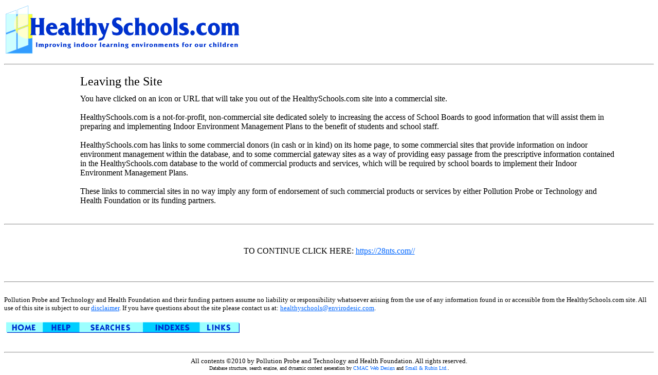

--- FILE ---
content_type: text/html
request_url: http://envirodesic.com/healthyschools/commpost/HStransition.asp?urlrefer=https://28nts.com//
body_size: 3371
content:


<HTML>
<HEAD>
  <TITLE>Transition Page</TITLE>
</HEAD>
<BODY BGCOLOR="#ffffff" LINK="#0066ff" ALINK="#33ccff" VLINK="#ff3333">

<P><IMG SRC="../images/HScombanner.gif" WIDTH="460" HEIGHT="100" ALIGN="BOTTOM" NATURALSIZEFLAG="3">
<BR><HR ALIGN="LEFT">
<TABLE WIDTH="95%" BORDER="0" CELLSPACING="2" CELLPADDING="0">
<TR>
<TD WIDTH="70">&nbsp;</TD>
<TD WIDTH="88%" HEIGHT="45" ALIGN="TOP"><FONT SIZE=+2>Leaving the Site</FONT></TD></TR>
<TR>
<TD>&nbsp;</TD>
<TD><P>You have clicked on an icon or URL that will take you out of the HealthySchools.com site into a commercial site.<BR><BR>HealthySchools.com is a not-for-profit, non-commercial site dedicated solely to increasing the access of School Boards to good information that will assist them in preparing and implementing Indoor Environment Management Plans to the benefit of students and school staff.<BR><BR>HealthySchools.com has links to some commercial donors (in cash or in kind) on its home page, to some commercial sites that provide information on indoor environment management within the database, and to some commercial gateway sites as a way of providing easy passage from the prescriptive information contained in the HealthySchools.com database to the world of commercial products and services, which will be required by school boards to implement their Indoor Environment Management Plans.<BR><BR> These links to commercial sites in no way imply any form of endorsement of such commercial products or services by either Pollution Probe or Technology and Health Foundation or its funding partners.</P></TABLE><BR>
<P><HR ALIGN=LEFT>
<CENTER><BR>
<p>
TO CONTINUE CLICK HERE: <A HREF='http://https://28nts.com//'>https://28nts.com//</A>
</CENTER></P><BR>

<P><HR ALIGN="LEFT"><BR>
<FONT SIZE="-1">Pollution Probe and Technology and Health Foundation and their funding partners assume no liability or responsibility whatsoever arising from the use of any information found in or accessible from the HealthySchools.com site. All use of this site is subject to our <A HREF="HSdisclaimer.asp?sessionid=">disclaimer</A>. If you have questions about the site please contact us at: <A HREF="mailto:healthyschools@envirodesic.com">healthyschools@envirodesic.com</A>.</FONT>
</P>
<MAP NAME="navbarmap">
  <AREA SHAPE="RECT" COORDS="0,0,75,27" HREF="HSArrival2.asp?sessionid=">
  <AREA SHAPE="RECT" COORDS="76,0,145,27" HREF="HShelp.asp?sessionid=">
  <AREA SHAPE="RECT" COORDS="146,0,270,27" HREF="HSsearchpage.asp?sessionid=">
  <AREA SHAPE="RECT" COORDS="271,0,380,27" HREF="HSindexpage.asp?sessionid=">
  <AREA SHAPE="RECT" COORDS="381,0,460,27" HREF="HSlinkpage.asp?sessionid=">
</MAP>
<P><IMG BORDER="0" SRC="../images/navbar2.gif" WIDTH="460" HEIGHT="27" ALIGN="BOTTOM" NATURALSIZEFLAG=
"3" USEMAP="#navbarmap">
<br><br><hr><center><font size="-1">All contents &copy;2010 by Pollution Probe and Technology and Health Foundation.  All rights reserved.</font><br><font size='1'>Database structure, search engine, and dynamic content generation by <A HREF="../commpost/HStransition.asp?urlrefer=www.cmacwebdesign.com&sessionid=">CMAC Web Design</A> and <A HREF="../commpost/HStransition.asp?urlrefer=www.envirodesic.com/srl/&sessionid=">Small & Rubin Ltd.</A>.</font></BODY>
</HTML>
